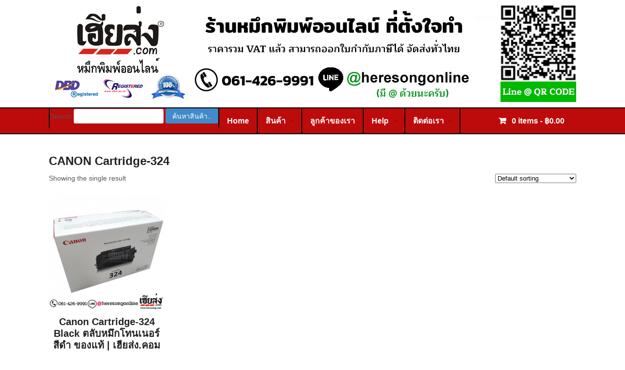

--- FILE ---
content_type: text/html; charset=UTF-8
request_url: https://www.heresong.com/product-tag/canon-cartridge-324/
body_size: 14057
content:
<!DOCTYPE html>
<html lang="en-US" prefix="og: http://ogp.me/ns#">
<head>
<meta charset="UTF-8" />
<title>CANON Cartridge-324 Archives - เฮียส่ง.คอม : ร้านหมึกพิมพ์ออนไลน์ ที่ตั้งใจทำ</title>
<meta http-equiv="Content-Type" content="text/html; charset=UTF-8" />
<link rel="pingback" href="https://www.heresong.com/xmlrpc.php" />

<!-- Always force latest IE rendering engine (even in intranet) & Chrome Frame -->
<meta http-equiv="X-UA-Compatible" content="IE=edge,chrome=1" />

<!--  Mobile viewport scale -->
<meta content="initial-scale=1.0, maximum-scale=1.0, user-scalable=yes" name="viewport"/>

<!-- This site is optimized with the Yoast SEO plugin v5.1 - https://yoast.com/wordpress/plugins/seo/ -->
<link rel="canonical" href="https://www.heresong.com/product-tag/canon-cartridge-324/" />
<meta property="og:locale" content="en_US" />
<meta property="og:type" content="object" />
<meta property="og:title" content="CANON Cartridge-324 Archives - เฮียส่ง.คอม : ร้านหมึกพิมพ์ออนไลน์ ที่ตั้งใจทำ" />
<meta property="og:url" content="https://www.heresong.com/product-tag/canon-cartridge-324/" />
<meta property="og:site_name" content="เฮียส่ง.คอม : ร้านหมึกพิมพ์ออนไลน์ ที่ตั้งใจทำ" />
<meta name="twitter:card" content="summary" />
<meta name="twitter:title" content="CANON Cartridge-324 Archives - เฮียส่ง.คอม : ร้านหมึกพิมพ์ออนไลน์ ที่ตั้งใจทำ" />
<!-- / Yoast SEO plugin. -->

<link rel='dns-prefetch' href='//s.w.org' />
<link rel="alternate" type="application/rss+xml" title="เฮียส่ง.คอม : ร้านหมึกพิมพ์ออนไลน์ ที่ตั้งใจทำ &raquo; Feed" href="https://www.heresong.com/feed/" />
<link rel="alternate" type="application/rss+xml" title="เฮียส่ง.คอม : ร้านหมึกพิมพ์ออนไลน์ ที่ตั้งใจทำ &raquo; Comments Feed" href="https://www.heresong.com/comments/feed/" />
<link rel="alternate" type="application/rss+xml" title="เฮียส่ง.คอม : ร้านหมึกพิมพ์ออนไลน์ ที่ตั้งใจทำ &raquo; CANON Cartridge-324 Product Tag Feed" href="https://www.heresong.com/product-tag/canon-cartridge-324/feed/" />
		<script type="text/javascript">
			window._wpemojiSettings = {"baseUrl":"https:\/\/s.w.org\/images\/core\/emoji\/2\/72x72\/","ext":".png","svgUrl":"https:\/\/s.w.org\/images\/core\/emoji\/2\/svg\/","svgExt":".svg","source":{"concatemoji":"https:\/\/www.heresong.com\/wp-includes\/js\/wp-emoji-release.min.js?ver=4.6.1"}};
			!function(a,b,c){function d(a){var c,d,e,f,g,h=b.createElement("canvas"),i=h.getContext&&h.getContext("2d"),j=String.fromCharCode;if(!i||!i.fillText)return!1;switch(i.textBaseline="top",i.font="600 32px Arial",a){case"flag":return i.fillText(j(55356,56806,55356,56826),0,0),!(h.toDataURL().length<3e3)&&(i.clearRect(0,0,h.width,h.height),i.fillText(j(55356,57331,65039,8205,55356,57096),0,0),c=h.toDataURL(),i.clearRect(0,0,h.width,h.height),i.fillText(j(55356,57331,55356,57096),0,0),d=h.toDataURL(),c!==d);case"diversity":return i.fillText(j(55356,57221),0,0),e=i.getImageData(16,16,1,1).data,f=e[0]+","+e[1]+","+e[2]+","+e[3],i.fillText(j(55356,57221,55356,57343),0,0),e=i.getImageData(16,16,1,1).data,g=e[0]+","+e[1]+","+e[2]+","+e[3],f!==g;case"simple":return i.fillText(j(55357,56835),0,0),0!==i.getImageData(16,16,1,1).data[0];case"unicode8":return i.fillText(j(55356,57135),0,0),0!==i.getImageData(16,16,1,1).data[0];case"unicode9":return i.fillText(j(55358,56631),0,0),0!==i.getImageData(16,16,1,1).data[0]}return!1}function e(a){var c=b.createElement("script");c.src=a,c.type="text/javascript",b.getElementsByTagName("head")[0].appendChild(c)}var f,g,h,i;for(i=Array("simple","flag","unicode8","diversity","unicode9"),c.supports={everything:!0,everythingExceptFlag:!0},h=0;h<i.length;h++)c.supports[i[h]]=d(i[h]),c.supports.everything=c.supports.everything&&c.supports[i[h]],"flag"!==i[h]&&(c.supports.everythingExceptFlag=c.supports.everythingExceptFlag&&c.supports[i[h]]);c.supports.everythingExceptFlag=c.supports.everythingExceptFlag&&!c.supports.flag,c.DOMReady=!1,c.readyCallback=function(){c.DOMReady=!0},c.supports.everything||(g=function(){c.readyCallback()},b.addEventListener?(b.addEventListener("DOMContentLoaded",g,!1),a.addEventListener("load",g,!1)):(a.attachEvent("onload",g),b.attachEvent("onreadystatechange",function(){"complete"===b.readyState&&c.readyCallback()})),f=c.source||{},f.concatemoji?e(f.concatemoji):f.wpemoji&&f.twemoji&&(e(f.twemoji),e(f.wpemoji)))}(window,document,window._wpemojiSettings);
		</script>
		<style type="text/css">
img.wp-smiley,
img.emoji {
	display: inline !important;
	border: none !important;
	box-shadow: none !important;
	height: 1em !important;
	width: 1em !important;
	margin: 0 .07em !important;
	vertical-align: -0.1em !important;
	background: none !important;
	padding: 0 !important;
}
</style>
<style type="text/css">
@media only screen and (min-width: 768px) {
body.two-col-right-1080 #main-sidebar-container { width: 100%; }
body.two-col-right-1080 #main-sidebar-container #sidebar { width: 18.385%; }
body.two-col-right-1080 #main-sidebar-container #main { width: 78.385%; }
}
</style>
<link rel='stylesheet' id='pt-cv-public-style-css'  href='https://www.heresong.com/wp-content/plugins/content-views-query-and-display-post-page/public/assets/css/cv.css?ver=2.1.3.2' type='text/css' media='all' />
<link rel='stylesheet' id='contact-form-7-css'  href='https://www.heresong.com/wp-content/plugins/contact-form-7/includes/css/styles.css?ver=4.7' type='text/css' media='all' />
<link rel='stylesheet' id='yith_wcas_frontend-css'  href='https://www.heresong.com/wp-content/plugins/yith-woocommerce-ajax-search/assets/css/yith_wcas_ajax_search.css?ver=4.6.1' type='text/css' media='all' />
<link rel='stylesheet' id='theme-stylesheet-css'  href='https://www.heresong.com/wp-content/themes/canvas/style.css?ver=5.2.0' type='text/css' media='all' />
<link rel='stylesheet' id='woo-layout-css'  href='https://www.heresong.com/wp-content/themes/canvas/css/layout.css?ver=4.6.1' type='text/css' media='all' />
<link rel='stylesheet' id='woocommerce-css'  href='https://www.heresong.com/wp-content/themes/canvas/css/woocommerce.css?ver=4.6.1' type='text/css' media='all' />
<!-- This site uses the Google Analytics by MonsterInsights plugin v6.2.0 - Using Analytics tracking - https://www.monsterinsights.com/ -->
<script type="text/javascript" data-cfasync="false">
	/* Function to detect opted out users */
	function __gaTrackerIsOptedOut() {
		return document.cookie.indexOf(disableStr + '=true') > -1;
	}

	/* Disable tracking if the opt-out cookie exists. */
	var disableStr = 'ga-disable-UA-64450866-1';
	if ( __gaTrackerIsOptedOut() ) {
		window[disableStr] = true;
	}

	/* Opt-out function */
	function __gaTrackerOptout() {
	  document.cookie = disableStr + '=true; expires=Thu, 31 Dec 2099 23:59:59 UTC; path=/';
	  window[disableStr] = true;
	}

	(function(i,s,o,g,r,a,m){i['GoogleAnalyticsObject']=r;i[r]=i[r]||function(){
		(i[r].q=i[r].q||[]).push(arguments)},i[r].l=1*new Date();a=s.createElement(o),
		m=s.getElementsByTagName(o)[0];a.async=1;a.src=g;m.parentNode.insertBefore(a,m)
	})(window,document,'script','//www.google-analytics.com/analytics.js','__gaTracker');

	__gaTracker('create', 'UA-64450866-1', 'auto');
	__gaTracker('set', 'forceSSL', true);
	__gaTracker('require', 'displayfeatures');
	__gaTracker('require', 'linkid', 'linkid.js');
	__gaTracker('send','pageview');
</script>
<!-- / Google Analytics by MonsterInsights -->
<!--[if lt IE 9]>
<link href="https://www.heresong.com/wp-content/themes/canvas/css/non-responsive.css" rel="stylesheet" type="text/css" />
<style type="text/css">.col-full, #wrapper { width: 1080px; max-width: 1080px; } #inner-wrapper { padding: 0; } body.full-width #header, #nav-container, body.full-width #content, body.full-width #footer-widgets, body.full-width #footer { padding-left: 0; padding-right: 0; } body.fixed-mobile #top, body.fixed-mobile #header-container, body.fixed-mobile #footer-container, body.fixed-mobile #nav-container, body.fixed-mobile #footer-widgets-container { min-width: 1080px; padding: 0 1em; } body.full-width #content { width: auto; padding: 0 1em;}</style>
<![endif]-->
<script type='text/javascript'>
/* <![CDATA[ */
var monsterinsights_frontend = {"js_events_tracking":"true","is_debug_mode":"false","download_extensions":"doc,exe,js,pdf,ppt,tgz,zip,xls","inbound_paths":"","home_url":"https:\/\/www.heresong.com","track_download_as":"event","internal_label":"int","hash_tracking":"false"};
/* ]]> */
</script>
<script type='text/javascript' src='https://www.heresong.com/wp-content/plugins/google-analytics-for-wordpress/assets/js/frontend.min.js?ver=6.2.0'></script>
<script type='text/javascript' src='https://www.heresong.com/wp-includes/js/jquery/jquery.js?ver=1.12.4'></script>
<script type='text/javascript' src='https://www.heresong.com/wp-includes/js/jquery/jquery-migrate.min.js?ver=1.4.1'></script>
<script type='text/javascript'>
/* <![CDATA[ */
var wc_add_to_cart_params = {"ajax_url":"\/wp-admin\/admin-ajax.php","wc_ajax_url":"\/product-tag\/canon-cartridge-324\/?wc-ajax=%%endpoint%%","i18n_view_cart":"View Cart","cart_url":"https:\/\/www.heresong.com\/cart\/","is_cart":"","cart_redirect_after_add":"no"};
/* ]]> */
</script>
<script type='text/javascript' src='//www.heresong.com/wp-content/plugins/woocommerce/assets/js/frontend/add-to-cart.min.js?ver=2.6.4'></script>
<script type='text/javascript' src='https://www.heresong.com/wp-content/plugins/js_composer/assets/js/vendors/woocommerce-add-to-cart.js?ver=4.12'></script>
<script type='text/javascript' src='https://www.heresong.com/wp-content/themes/canvas/includes/js/third-party.js?ver=4.6.1'></script>
<script type='text/javascript' src='https://www.heresong.com/wp-content/themes/canvas/includes/js/modernizr.js?ver=2.6.2'></script>
<script type='text/javascript' src='https://www.heresong.com/wp-content/themes/canvas/includes/js/general.js?ver=4.6.1'></script>

<!-- Adjust the website width -->
<style type="text/css">
	.col-full, #wrapper { max-width: 1080px !important; }
</style>

<link rel='https://api.w.org/' href='https://www.heresong.com/wp-json/' />
<link rel="EditURI" type="application/rsd+xml" title="RSD" href="https://www.heresong.com/xmlrpc.php?rsd" />
<link rel="wlwmanifest" type="application/wlwmanifest+xml" href="https://www.heresong.com/wp-includes/wlwmanifest.xml" /> 
<meta name="generator" content="WordPress 4.6.1" />
<meta name="generator" content="WooCommerce 2.6.4" />

<!-- Call Now Button 0.3.3 by Jerry Rietveld (callnowbutton.com) -->
<style>#callnowbutton {display:none;} @media screen and (max-width:650px){#callnowbutton {display:block; position:fixed; text-decoration:none; z-index:2147483647;width:100%;left:0;bottom:0;height:60px;border-top:1px solid #528eff; border-bottom:1px solid #002fbb;text-shadow: 0 1px #002fbb; text-align:center;color:#fff; font-weight:600; font-size:120%;  overflow: hidden;padding-right:27px;background:#2561ed;display: flex; justify-content: center; align-items: center;}body {padding-bottom:60px;}}</style>
<meta name="google-site-verification" content="vxArtwKIxMuCyI4o-9nO8i9uXqv90DVnAuG17FvgcTA" />
<!-- Theme version -->
<meta name="generator" content="Canvas 5.5.7" />
<meta name="generator" content="WooFramework 5.5.5" />

<!-- Custom CSS Styling -->
<style type="text/css">
#logo .site-title, #logo .site-description { display:none; }
body {background-color:#ffffff;background-repeat:no-repeat;background-position:top left;background-attachment:scroll;border-top:0px solid #000000;}
#header {background-repeat:no-repeat;background-position:left top;margin-top:0px;margin-bottom:0px;padding-top:10px;padding-bottom:10px;border:0px solid ;}
#logo .site-title a {font:bold 40px/1em "Helvetica Neue", Helvetica, sans-serif;color:#222222;}
#logo .site-description {font:300 13px/1em "Helvetica Neue", Helvetica, sans-serif;color:#999999;}
#nav-container{background:#bd0b0b;}#nav-container{border-top:2px solid #000000;border-bottom:2px solid #000000;border-left:none;border-right:none;}#nav-container #navigation ul#main-nav > li:first-child{border-left: 2px solid #000000;}
body, p { font:300 14px/1.5em "Helvetica Neue", Helvetica, sans-serif;color:#555555; }
h1 { font:bold 28px/1.2em "Helvetica Neue", Helvetica, sans-serif;color:#222222; }h2 { font:bold 24px/1.2em "Helvetica Neue", Helvetica, sans-serif;color:#222222; }h3 { font:bold 20px/1.2em "Helvetica Neue", Helvetica, sans-serif;color:#222222; }h4 { font:bold 16px/1.2em "Helvetica Neue", Helvetica, sans-serif;color:#222222; }h5 { font:bold 14px/1.2em "Helvetica Neue", Helvetica, sans-serif;color:#222222; }h6 { font:bold 12px/1.2em "Helvetica Neue", Helvetica, sans-serif;color:#222222; }
.page-title, .post .title, .page .title {font:bold 24px/1.1em "Helvetica Neue", Helvetica, sans-serif;color:#222222;}
.post .title a:link, .post .title a:visited, .page .title a:link, .page .title a:visited {color:#222222}
.post-meta { font:300 12px/1.5em "Helvetica Neue", Helvetica, sans-serif;color:#999999; }
.entry, .entry p{ font:300 16px/1.5em "Helvetica Neue", Helvetica, sans-serif;color:#030303; }
.post-more {font:300 13px/1.5em "Helvetica Neue", Helvetica, sans-serif;color:;border-top:0px solid #e6e6e6;border-bottom:0px solid #e6e6e6;}
#post-author, #connect {border-top:1px solid #e6e6e6;border-bottom:1px solid #e6e6e6;border-left:1px solid #e6e6e6;border-right:1px solid #e6e6e6;border-radius:5px;-moz-border-radius:5px;-webkit-border-radius:5px;background-color:#fafafa}
.nav-entries a, .woo-pagination { font:300 13px/1em "Helvetica Neue", Helvetica, sans-serif;color:#888; }
.woo-pagination a, .woo-pagination a:hover {color:#888!important}
.widget h3 {font:bold 14px/1.2em "Helvetica Neue", Helvetica, sans-serif;color:#030303;border-bottom:2px solid #050505;}
.widget_recent_comments li, #twitter li { border-color: #050505;}
.widget p, .widget .textwidget { font:300 14px/1.5em "Helvetica Neue", Helvetica, sans-serif;color:#000000; }
.widget {font:300 14px/1.5em "Helvetica Neue", Helvetica, sans-serif;color:#000000;background-color:#fcfcfc;border:1px solid #050505;border-radius:0px;-moz-border-radius:0px;-webkit-border-radius:0px;}
#tabs {border:1px solid #050505;}
#tabs .inside li a, .widget_woodojo_tabs .tabbable .tab-pane li a { font:bold 12px/1.5em "Helvetica Neue", Helvetica, sans-serif;color:#555555; }
#tabs .inside li span.meta, .widget_woodojo_tabs .tabbable .tab-pane li span.meta { font:300 11px/1.5em "Helvetica Neue", Helvetica, sans-serif;color:#999999; }
#tabs ul.wooTabs li a, .widget_woodojo_tabs .tabbable .nav-tabs li a { font:300 11px/2em "Helvetica Neue", Helvetica, sans-serif;color:#999999; }
@media only screen and (min-width:768px) {
ul.nav li a, #navigation ul.rss a, #navigation .cart-contents, #navigation ul.rss, #navigation ul.cart .cart_list a{ font:bold 16px/1.2em "Helvetica Neue", Helvetica, sans-serif;color:#fffcff; } #navigation ul.rss li a:before { color:#fffcff;}
#navigation ul.nav > li a:hover, #navigation ul.nav > li:hover a, #navigation ul.nav li ul li a, #navigation ul.cart > li:hover > a, #navigation ul.cart > li > ul > div, #navigation ul.cart > li > ul > div p, #navigation ul.cart > li > ul span, #navigation ul.cart .cart_list a, #navigation ul.nav li.current_page_item a, #navigation ul.nav li.current_page_parent a, #navigation ul.nav li.current-menu-ancestor a, #navigation ul.nav li.current-cat a, #navigation ul.nav li.current-menu-item a { color:#f2fa00!important; }
#navigation ul.nav > li a:hover, #navigation ul.nav > li:hover, #navigation ul.nav li ul, #navigation ul.cart > li:hover, #navigation ul.cart > li > ul > div, #navigation ul.nav li.current_page_item a, #navigation ul.nav li.current_page_parent a, #navigation ul.nav li.current-menu-ancestor a, #navigation ul.nav li.current-cat a, #navigation ul.nav li.current-menu-item a{background-color:#030303!important}
#navigation ul.nav li ul, #navigation ul.cart > li > ul > div  { border: 2px solid #050505; }
#navigation ul.nav > li  { border-right: 2px solid #000000; }#navigation ul li:first-child, #navigation ul li:first-child a { border-radius:2px 0 0 2px; -moz-border-radius:2px 0 0 2px; -webkit-border-radius:2px 0 0 2px; }
#navigation {background:#bd0b0b;border-top:2px solid #000000;border-bottom:2px solid #000000;border-left:2px solid #050505;border-right:2px solid #050505;border-radius:2px; -moz-border-radius:2px; -webkit-border-radius:2px;}
#top ul.nav li a { font:300 12px/1.6em "Helvetica Neue", Helvetica, sans-serif;color:#ddd; }
}
#footer, #footer p { font:bold 13px/1.4em "Helvetica Neue", Helvetica, sans-serif;color:#fcf7fc; }
#footer {background-color:#0a090a;border-top:1px solid #dbdbdb;border-bottom:0px solid ;border-left:0px solid ;border-right:0px solid ;border-radius:0px; -moz-border-radius:0px; -webkit-border-radius:0px;}
.magazine #loopedSlider .content h2.title a { font:bold 24px/1em Arial, sans-serif;color:#ffffff; }
.magazine #loopedSlider .content .excerpt p { font:300 13px/1.5em Arial, sans-serif;color:#cccccc; }
.magazine .block .post .title, .magazine .block .post .title a { font:bold 18px/1.2em "Helvetica Neue", Helvetica, sans-serif;color:#222222; }
#loopedSlider.business-slider .content h2 { font:bold 24px/1em Arial, sans-serif;color:#ffffff; }
#loopedSlider.business-slider .content h2.title a { font:bold 24px/1em Arial, sans-serif;color:#ffffff; }
#wrapper #loopedSlider.business-slider .content p { font:300 13px/1.5em Arial, sans-serif;color:#cccccc; }
.archive_header { font:bold 18px/1em Arial, sans-serif;color:#222222; }
.archive_header {border-bottom:1px solid #e6e6e6;}
</style>

<!-- Custom Favicon -->
<link rel="shortcut icon" href="http://www.heresong.com/wp-content/uploads/2022/10/favicon_heresong_16.png"/>

<!-- Woo Shortcodes CSS -->
<link href="https://www.heresong.com/wp-content/themes/canvas/functions/css/shortcodes.css" rel="stylesheet" type="text/css" />

<!-- Custom Stylesheet -->
<link href="https://www.heresong.com/wp-content/themes/canvas/custom.css" rel="stylesheet" type="text/css" />
<!--[if lt IE 9]><script src="https://html5shiv.googlecode.com/svn/trunk/html5.js"></script><![endif]--><meta name="generator" content="Powered by Visual Composer - drag and drop page builder for WordPress."/>
<!--[if lte IE 9]><link rel="stylesheet" type="text/css" href="https://www.heresong.com/wp-content/plugins/js_composer/assets/css/vc_lte_ie9.min.css" media="screen"><![endif]--><!--[if IE  8]><link rel="stylesheet" type="text/css" href="https://www.heresong.com/wp-content/plugins/js_composer/assets/css/vc-ie8.min.css" media="screen"><![endif]--><link rel="icon" href="https://www.heresong.com/wp-content/uploads/2022/10/favicon_heresong-1.png" sizes="32x32" />
<link rel="icon" href="https://www.heresong.com/wp-content/uploads/2022/10/favicon_heresong-1.png" sizes="192x192" />
<link rel="apple-touch-icon-precomposed" href="https://www.heresong.com/wp-content/uploads/2022/10/favicon_heresong-1.png" />
<meta name="msapplication-TileImage" content="https://www.heresong.com/wp-content/uploads/2022/10/favicon_heresong-1.png" />
<noscript><style type="text/css"> .wpb_animate_when_almost_visible { opacity: 1; }</style></noscript></head>
<body class="archive tax-product_tag term-canon-cartridge-324 term-3758 woocommerce woocommerce-page chrome alt-style-default one-col width-1080 one-col-1080 full-width full-header wpb-js-composer js-comp-ver-4.12 vc_responsive">
<div id="wrapper">

	<div id="inner-wrapper">

	    <!--#header-container-->
    <div id="header-container">
<h3 class="nav-toggle icon"><a href="#navigation">Navigation</a></h3>

	<header id="header" class="col-full">

		<div id="logo">
<a href="https://www.heresong.com/" title="หมึกปริ้นเตอร์คุณภาพ ราคาถูก จัดส่งทั่วไทย"><img src="https://www.heresong.com/wp-content/uploads/2020/03/head_heresong2563V2-2.png" alt="เฮียส่ง.คอม : ร้านหมึกพิมพ์ออนไลน์ ที่ตั้งใจทำ" /></a>
<span class="site-title"><a href="https://www.heresong.com/">เฮียส่ง.คอม : ร้านหมึกพิมพ์ออนไลน์ ที่ตั้งใจทำ</a></span>
<span class="site-description">หมึกปริ้นเตอร์คุณภาพ ราคาถูก จัดส่งทั่วไทย</span>
</div>

	</header>
	    </div><!--/#header-container-->
    <!--#nav-container-->
    <div id="nav-container">
<nav id="navigation" class="col-full" role="navigation">

	<section class="menus">

		<a href="https://www.heresong.com" class="nav-home"><span>Home</span></a>

	<h3>mainmenu</h3><ul id="main-nav" class="nav fl"><li id="menu-item-619" class="bop-nav-search menu-item menu-item-type-search menu-item-object- menu-item-619">			<form  class="bop-nav-search menu-item menu-item-type-search menu-item-object- menu-item-619" role="search" method="get" action="https://www.heresong.com/">
								<div>
					<label class="screen-reader-text" for="s">Search</label>					<input type="text" value="" name="s" id="s" />
											<input type="submit" id="searchsubmit" value="ค้นหาสินค้า.." />
									</div>
			</form>
		</li>
<li id="menu-item-551" class="menu-item menu-item-type-post_type menu-item-object-page menu-item-551"><a href="https://www.heresong.com/">Home</a></li>
<li id="menu-item-26494" class="menu-item menu-item-type-custom menu-item-object-custom menu-item-has-children menu-item-26494"><a href="https://www.heresong.com/inktoner_allbrand/">สินค้า</a>
<ul class="sub-menu">
	<li id="menu-item-26338" class="menu-item menu-item-type-custom menu-item-object-custom menu-item-has-children menu-item-26338"><a href="https://www.heresong.com/brother-ink-toner/">ยี่ห้อ Brother</a>
	<ul class="sub-menu">
		<li id="menu-item-26340" class="menu-item menu-item-type-custom menu-item-object-custom menu-item-26340"><a href="https://www.heresong.com/brother-ink-refill/">หมึกเติม Brother</a></li>
		<li id="menu-item-26339" class="menu-item menu-item-type-custom menu-item-object-custom menu-item-26339"><a href="https://www.heresong.com/brother-ink-cartridge/">หมึกอิงค์เจ็ท Brother</a></li>
		<li id="menu-item-26341" class="menu-item menu-item-type-custom menu-item-object-custom menu-item-26341"><a href="https://www.heresong.com/brother-toner-cartridge/">ตลับหมึกโทนเนอร์ Brother</a></li>
		<li id="menu-item-26345" class="menu-item menu-item-type-custom menu-item-object-custom menu-item-26345"><a href="https://www.heresong.com/brother-fax-cartridge/">หมึกแฟกซ์ Brother</a></li>
		<li id="menu-item-26342" class="menu-item menu-item-type-custom menu-item-object-custom menu-item-26342"><a href="https://www.heresong.com/brother-drum-unit/">ชุดดรัม Brother</a></li>
		<li id="menu-item-26343" class="menu-item menu-item-type-custom menu-item-object-custom menu-item-26343"><a href="https://www.heresong.com/brother-waste-toner-box/">กล่องใส่ผงหมึกที่ใช้แล้ว Brother</a></li>
		<li id="menu-item-26344" class="menu-item menu-item-type-custom menu-item-object-custom menu-item-26344"><a href="https://www.heresong.com/brother-belt-unit/">ชุดสายพานลำเลียง Brother</a></li>
	</ul>
</li>
	<li id="menu-item-26346" class="menu-item menu-item-type-custom menu-item-object-custom menu-item-has-children menu-item-26346"><a href="https://www.heresong.com/canon-ink-toner/">ยี่ห้อ Canon</a>
	<ul class="sub-menu">
		<li id="menu-item-26347" class="menu-item menu-item-type-custom menu-item-object-custom menu-item-26347"><a href="https://www.heresong.com/canon-ink-refill/">หมึกเติมอิงค์เจ็ท Canon</a></li>
		<li id="menu-item-26348" class="menu-item menu-item-type-custom menu-item-object-custom menu-item-26348"><a href="https://www.heresong.com/canon-ink-cartridge/">หมึกอิงค์เจ็ท Canon</a></li>
		<li id="menu-item-26350" class="menu-item menu-item-type-custom menu-item-object-custom menu-item-26350"><a href="https://www.heresong.com/canon-toner-cartridge/">ตลับหมึกโทนเนอร์ Canon</a></li>
		<li id="menu-item-26351" class="menu-item menu-item-type-custom menu-item-object-custom menu-item-26351"><a href="https://www.heresong.com/canon-drum-cartridge/">ชุดดรัม Canon ของแท้</a></li>
		<li id="menu-item-26352" class="menu-item menu-item-type-custom menu-item-object-custom menu-item-26352"><a href="https://www.heresong.com/canon-printhead/">ชุดหัวพิมพ์ Canon</a></li>
		<li id="menu-item-26353" class="menu-item menu-item-type-custom menu-item-object-custom menu-item-26353"><a href="https://www.heresong.com/canon-maintenance-cartridge/">ชุดตลับซับหมึก Canon</a></li>
	</ul>
</li>
	<li id="menu-item-26390" class="menu-item menu-item-type-custom menu-item-object-custom menu-item-has-children menu-item-26390"><a href="https://www.heresong.com/epson-ink-toner/">ยี่ห้อ Epson</a>
	<ul class="sub-menu">
		<li id="menu-item-26391" class="menu-item menu-item-type-custom menu-item-object-custom menu-item-26391"><a href="https://www.heresong.com/epson-ink-refill/">หมึกเติมอิงค์เจ็ท Epson</a></li>
		<li id="menu-item-26392" class="menu-item menu-item-type-custom menu-item-object-custom menu-item-26392"><a href="https://www.heresong.com/epson-ink-cartridge/">ตลับหมึกอิงค์เจ็ท Epson</a></li>
		<li id="menu-item-26393" class="menu-item menu-item-type-custom menu-item-object-custom menu-item-26393"><a href="https://www.heresong.com/epson-ribbon-cartridge/">ตลับผ้าหมึก Epson</a></li>
		<li id="menu-item-26394" class="menu-item menu-item-type-custom menu-item-object-custom menu-item-26394"><a href="https://www.heresong.com/epson-slip-ribbon/">ผ้าหมึกเครื่องพิมพ์สลิป Epson</a></li>
		<li id="menu-item-26395" class="menu-item menu-item-type-custom menu-item-object-custom menu-item-26395"><a href="https://www.heresong.com/epson-maintenance-box/">กล่องซับหมึก Epson</a></li>
	</ul>
</li>
	<li id="menu-item-26364" class="menu-item menu-item-type-custom menu-item-object-custom menu-item-has-children menu-item-26364"><a href="https://www.heresong.com/fujifilm-ink-toner/">ยี่ห้อ FujiFilm/FujiXerox</a>
	<ul class="sub-menu">
		<li id="menu-item-26366" class="menu-item menu-item-type-custom menu-item-object-custom menu-item-26366"><a href="https://www.heresong.com/fujifilm-toner-cartridge/">ตลับหมึกโทนเนอร์ FujiFilm</a></li>
		<li id="menu-item-26367" class="menu-item menu-item-type-custom menu-item-object-custom menu-item-26367"><a href="https://www.heresong.com/fujifilm-drum-cartridge/">ชุดดรัม FujiFilm</a></li>
		<li id="menu-item-26368" class="menu-item menu-item-type-custom menu-item-object-custom menu-item-26368"><a href="https://www.heresong.com/fujifilm-waste-toner-cartridge/">ตลับทิ้งหมึก FujiFilm</a></li>
		<li id="menu-item-26369" class="menu-item menu-item-type-custom menu-item-object-custom menu-item-26369"><a href="https://www.heresong.com/fujifilm-belt-unit/">ชุดสายพานลำเลียง FujiFilm</a></li>
		<li id="menu-item-26370" class="menu-item menu-item-type-custom menu-item-object-custom menu-item-26370"><a href="https://www.heresong.com/fujifilm-fuser-unit/">ชุดทำความร้อน FujiFilm</a></li>
		<li id="menu-item-26371" class="menu-item menu-item-type-custom menu-item-object-custom menu-item-26371"><a href="https://www.heresong.com/fujifilm-maintenance-kit/">ชุด Maintenance Kit FujiFilm</a></li>
	</ul>
</li>
	<li id="menu-item-26354" class="menu-item menu-item-type-custom menu-item-object-custom menu-item-has-children menu-item-26354"><a href="https://www.heresong.com/hp-ink-toner/">ยี่ห้อ HP</a>
	<ul class="sub-menu">
		<li id="menu-item-26355" class="menu-item menu-item-type-custom menu-item-object-custom menu-item-26355"><a href="https://www.heresong.com/hp-ink-refill/">หมึกเติม HP</a></li>
		<li id="menu-item-26356" class="menu-item menu-item-type-custom menu-item-object-custom menu-item-26356"><a href="https://www.heresong.com/hp-ink-cartridge/">หมึกอิงค์เจ็ท HP</a></li>
		<li id="menu-item-26357" class="menu-item menu-item-type-custom menu-item-object-custom menu-item-26357"><a href="https://www.heresong.com/hp-designjet-ink/">ตลับหมึกดีไซน์เจ็ท HP</a></li>
		<li id="menu-item-26360" class="menu-item menu-item-type-custom menu-item-object-custom menu-item-26360"><a href="https://www.heresong.com/hp-toner-cartridge/">ตลับหมึกโทนเนอร์ HP</a></li>
		<li id="menu-item-26361" class="menu-item menu-item-type-custom menu-item-object-custom menu-item-26361"><a href="https://www.heresong.com/hp-imaging-drum/">ชุดดรัม HP</a></li>
		<li id="menu-item-26362" class="menu-item menu-item-type-custom menu-item-object-custom menu-item-26362"><a href="https://www.heresong.com/hp-printhead/">ชุดหัวพิมพ์ HP</a></li>
	</ul>
</li>
	<li id="menu-item-26372" class="menu-item menu-item-type-custom menu-item-object-custom menu-item-has-children menu-item-26372"><a href="https://www.heresong.com/oki-ink-toner/">ยี่ห้อ OKI</a>
	<ul class="sub-menu">
		<li id="menu-item-26374" class="menu-item menu-item-type-custom menu-item-object-custom menu-item-26374"><a href="https://www.heresong.com/oki-toner-cartridge/">ตลับหมึกโทนเนอร์ OKI</a></li>
		<li id="menu-item-26375" class="menu-item menu-item-type-custom menu-item-object-custom menu-item-26375"><a href="https://www.heresong.com/oki-ribbon-cartridge/">ตลับผ้าหมึกของแท้ OKI</a></li>
		<li id="menu-item-26376" class="menu-item menu-item-type-custom menu-item-object-custom menu-item-26376"><a href="https://www.heresong.com/oki-image-drum/">ชุดดรัม OKI</a></li>
		<li id="menu-item-26377" class="menu-item menu-item-type-custom menu-item-object-custom menu-item-26377"><a href="https://www.heresong.com/oki-transfer-belt/">ชุดสายพานลำเลียง OKI</a></li>
		<li id="menu-item-26378" class="menu-item menu-item-type-custom menu-item-object-custom menu-item-26378"><a href="https://www.heresong.com/oki-fuser-unit/">ชุดทำความร้อน OKI</a></li>
	</ul>
</li>
	<li id="menu-item-26382" class="menu-item menu-item-type-custom menu-item-object-custom menu-item-has-children menu-item-26382"><a href="https://www.heresong.com/samsung-ink-toner/">ยี่ห้อ Samsung</a>
	<ul class="sub-menu">
		<li id="menu-item-26384" class="menu-item menu-item-type-custom menu-item-object-custom menu-item-26384"><a href="https://www.heresong.com/samsung-toner-cartridge/">ตลับหมึกโทนเนอร์ Samsung</a></li>
		<li id="menu-item-26385" class="menu-item menu-item-type-custom menu-item-object-custom menu-item-26385"><a href="https://www.heresong.com/samsung-imaging-unit/">ชุดดรัม Samsung</a></li>
		<li id="menu-item-26386" class="menu-item menu-item-type-custom menu-item-object-custom menu-item-26386"><a href="https://www.heresong.com/samsung-waste-toner-container/">ตลับซับหมึก Samsung</a></li>
	</ul>
</li>
	<li id="menu-item-26437" class="menu-item menu-item-type-custom menu-item-object-custom menu-item-has-children menu-item-26437"><a href="https://www.heresong.com/ricoh-ink-toner/">ยี่ห้อ Ricoh</a>
	<ul class="sub-menu">
		<li id="menu-item-26438" class="menu-item menu-item-type-custom menu-item-object-custom menu-item-26438"><a href="https://www.heresong.com/ricoh-toner-cartridge/">ตลับหมึกโทนเนอร์ Ricoh</a></li>
		<li id="menu-item-26439" class="menu-item menu-item-type-custom menu-item-object-custom menu-item-26439"><a href="https://www.heresong.com/ricoh-drum-unit/">ชุดดรัม Ricoh</a></li>
		<li id="menu-item-26440" class="menu-item menu-item-type-custom menu-item-object-custom menu-item-26440"><a href="https://www.heresong.com/ricoh-waste-toner-botle/">ตลับทิ้งหมึก Ricoh</a></li>
	</ul>
</li>
	<li id="menu-item-26387" class="menu-item menu-item-type-custom menu-item-object-custom menu-item-has-children menu-item-26387"><a href="https://www.heresong.com/pantum-ink-toner/">ยี่ห้อ Pantum</a>
	<ul class="sub-menu">
		<li id="menu-item-26388" class="menu-item menu-item-type-custom menu-item-object-custom menu-item-26388"><a href="https://www.heresong.com/pantum-toner-cartridge/">ตลับหมึกโทนเนอร์ Pantum</a></li>
		<li id="menu-item-26389" class="menu-item menu-item-type-custom menu-item-object-custom menu-item-26389"><a href="https://www.heresong.com/pantum-drum-unit/">ชุดดรัม Pantum</a></li>
	</ul>
</li>
</ul>
</li>
<li id="menu-item-7239" class="menu-item menu-item-type-post_type menu-item-object-page menu-item-7239"><a href="https://www.heresong.com/%e0%b8%a5%e0%b8%b9%e0%b8%81%e0%b8%84%e0%b9%89%e0%b8%b2%e0%b8%82%e0%b8%ad%e0%b8%87%e0%b9%80%e0%b8%a3%e0%b8%b2/">ลูกค้าของเรา</a></li>
<li id="menu-item-5422" class="menu-item menu-item-type-custom menu-item-object-custom menu-item-has-children menu-item-5422"><a href="#">Help</a>
<ul class="sub-menu">
	<li id="menu-item-6488" class="menu-item menu-item-type-post_type menu-item-object-page menu-item-6488"><a href="https://www.heresong.com/ordering/">การสั่งซื้อสินค้า</a></li>
	<li id="menu-item-6487" class="menu-item menu-item-type-post_type menu-item-object-page menu-item-6487"><a href="https://www.heresong.com/%e0%b8%81%e0%b8%b2%e0%b8%a3%e0%b8%8a%e0%b8%b3%e0%b8%a3%e0%b8%b0%e0%b9%80%e0%b8%87%e0%b8%b4%e0%b8%99/">การชำระเงิน</a></li>
	<li id="menu-item-13736" class="menu-item menu-item-type-post_type menu-item-object-page menu-item-13736"><a href="https://www.heresong.com/ourdelivery/">การจัดส่งสินค้า</a></li>
	<li id="menu-item-10729" class="menu-item menu-item-type-post_type menu-item-object-page menu-item-10729"><a href="https://www.heresong.com/return/">เงื่อนไขข้อตกลงในการรับคืนสินค้า</a></li>
	<li id="menu-item-10728" class="menu-item menu-item-type-post_type menu-item-object-page menu-item-10728"><a href="https://www.heresong.com/claim/">เงื่อนไขการเคลมสินค้า</a></li>
	<li id="menu-item-15057" class="menu-item menu-item-type-post_type menu-item-object-page menu-item-15057"><a href="https://www.heresong.com/page-yield/">ปริมาณการพิมพ์ ที่ 5 % ของ A4 คืออะไร</a></li>
	<li id="menu-item-5404" class="menu-item menu-item-type-post_type menu-item-object-page menu-item-5404"><a href="https://www.heresong.com/business-registration/">ทะเบียนการค้า</a></li>
	<li id="menu-item-5420" class="menu-item menu-item-type-custom menu-item-object-custom menu-item-5420"><a href="https://www.trustmarkthai.com/callbackData/popup.php?data=4c92d0a529-22-4-774afebed6fa8913878cc2d868957e6c2e">เครื่องหมายรับรอง DBD Registered</a></li>
	<li id="menu-item-12862" class="menu-item menu-item-type-post_type menu-item-object-page menu-item-12862"><a href="https://www.heresong.com/tax-invoice/">ตัวอย่างใบกำกับภาษี เฮียส่ง.คอม</a></li>
	<li id="menu-item-5431" class="menu-item menu-item-type-custom menu-item-object-custom menu-item-5431"><a href="http://th.kerryexpress.com/th/track/">ตรวจสอบสถานะสินค้า Kerry Express</a></li>
	<li id="menu-item-5432" class="menu-item menu-item-type-custom menu-item-object-custom menu-item-5432"><a href="http://track.thailandpost.co.th/tracking/default.aspx">ตรวจสอบสถานะสินค้า ไปรษณีย์ไทย</a></li>
	<li id="menu-item-5610" class="menu-item menu-item-type-custom menu-item-object-custom menu-item-has-children menu-item-5610"><a href="#">บทความ</a>
	<ul class="sub-menu">
		<li id="menu-item-26872" class="menu-item menu-item-type-post_type menu-item-object-page menu-item-26872"><a href="https://www.heresong.com/printtestpage/">สำหรับทดสอบการพิมพ์</a></li>
		<li id="menu-item-5611" class="menu-item menu-item-type-post_type menu-item-object-page menu-item-5611"><a href="https://www.heresong.com/%e0%b8%9b%e0%b8%b1%e0%b8%8d%e0%b8%ab%e0%b8%b2%e0%b9%80%e0%b8%84%e0%b8%a3%e0%b8%b7%e0%b9%88%e0%b8%ad%e0%b8%87%e0%b8%9b%e0%b8%a3%e0%b8%b4%e0%b9%89%e0%b8%99%e0%b9%80%e0%b8%95%e0%b8%ad%e0%b8%a3%e0%b9%8c/">สารพัน ปัญหาเครื่องปริ้นเตอร์ และวิธีการแก้ไข</a></li>
		<li id="menu-item-5626" class="menu-item menu-item-type-post_type menu-item-object-page menu-item-5626"><a href="https://www.heresong.com/%e0%b8%97%e0%b8%b4%e0%b8%9b%e0%b8%9e%e0%b8%b4%e0%b8%a1%e0%b8%9e%e0%b9%8c%e0%b8%87%e0%b8%b2%e0%b8%99%e0%b8%88%e0%b8%b2%e0%b8%81%e0%b8%a2%e0%b8%b9%e0%b8%97%e0%b8%b4%e0%b8%a5%e0%b8%b4%e0%b8%95%e0%b8%b5/">ทิปพิมพ์งานจากยูทิลิตี้เล็กๆ แต่เก่งเกินตัว</a></li>
		<li id="menu-item-5614" class="menu-item menu-item-type-post_type menu-item-object-page menu-item-5614"><a href="https://www.heresong.com/%e0%b8%a7%e0%b8%b4%e0%b8%98%e0%b8%b5%e0%b8%9e%e0%b8%b4%e0%b8%a1%e0%b8%9e%e0%b9%8c%e0%b8%a0%e0%b8%b2%e0%b8%9e%e0%b9%83%e0%b8%ab%e0%b9%89%e0%b8%aa%e0%b8%a7%e0%b8%a2/">10 วิธีพื้นฐาน…สำหรับการพิมพ์ภาพที่สมบูรณ์</a></li>
		<li id="menu-item-5617" class="menu-item menu-item-type-post_type menu-item-object-page menu-item-5617"><a href="https://www.heresong.com/%e0%b8%a3%e0%b8%a7%e0%b8%a1%e0%b8%97%e0%b8%b4%e0%b8%9b%e0%b9%80%e0%b8%97%e0%b8%84%e0%b8%99%e0%b8%b4%e0%b8%84%e0%b8%aa%e0%b8%b3%e0%b8%ab%e0%b8%a3%e0%b8%b1%e0%b8%9a%e0%b9%80%e0%b8%a3%e0%b8%b7%e0%b9%88/">รวมทิปเทคนิคสำหรับเรื่องการพิมพ์</a></li>
		<li id="menu-item-5620" class="menu-item menu-item-type-post_type menu-item-object-page menu-item-5620"><a href="https://www.heresong.com/%e0%b9%80%e0%b8%97%e0%b8%84%e0%b8%99%e0%b8%b4%e0%b8%84-%e0%b8%9e%e0%b8%b4%e0%b8%a1%e0%b8%9e%e0%b9%8c%e0%b8%87%e0%b8%b2%e0%b8%99%e0%b9%83%e0%b8%ab%e0%b9%89%e0%b8%9b%e0%b8%a3%e0%b8%b0%e0%b8%ab%e0%b8%a2/">เทคนิค พิมพ์งานให้ประหยัดสุด ๆ</a></li>
		<li id="menu-item-5629" class="menu-item menu-item-type-post_type menu-item-object-page menu-item-5629"><a href="https://www.heresong.com/7-%e0%b8%a7%e0%b8%b4%e0%b8%98%e0%b8%b5%e0%b9%80%e0%b8%9e%e0%b8%b7%e0%b9%88%e0%b8%ad%e0%b8%81%e0%b8%b2%e0%b8%a3%e0%b8%9b%e0%b8%a3%e0%b8%b0%e0%b8%ab%e0%b8%a2%e0%b8%b1%e0%b8%94%e0%b8%ab%e0%b8%a1%e0%b8%b6/">7 วิธีเพื่อการประหยัดหมึกพิมพ์อย่างมีประสิทธิภาพ</a></li>
		<li id="menu-item-5623" class="menu-item menu-item-type-post_type menu-item-object-page menu-item-5623"><a href="https://www.heresong.com/%e0%b8%94%e0%b8%b9%e0%b9%81%e0%b8%a5%e0%b8%a3%e0%b8%b1%e0%b8%81%e0%b8%a9%e0%b8%b2%e0%b9%80%e0%b8%84%e0%b8%a3%e0%b8%b7%e0%b9%88%e0%b8%ad%e0%b8%87%e0%b8%9e%e0%b8%b4%e0%b8%a1%e0%b8%9e%e0%b9%8c%e0%b8%ad/">ดูแลรักษาเครื่องพิมพ์อิงก์เจ็ท ให้อยู่กันไปนานๆ</a></li>
	</ul>
</li>
</ul>
</li>
<li id="menu-item-103" class="menu-item menu-item-type-post_type menu-item-object-page menu-item-has-children menu-item-103"><a href="https://www.heresong.com/%e0%b8%95%e0%b8%b4%e0%b8%94%e0%b8%95%e0%b9%88%e0%b8%ad%e0%b9%80%e0%b8%a3%e0%b8%b2/">ติดต่อเรา</a>
<ul class="sub-menu">
	<li id="menu-item-6302" class="menu-item menu-item-type-post_type menu-item-object-page menu-item-6302"><a href="https://www.heresong.com/%e0%b9%80%e0%b8%81%e0%b8%b5%e0%b9%88%e0%b8%a2%e0%b8%a7%e0%b8%81%e0%b8%b1%e0%b8%9a%e0%b9%80%e0%b8%ae%e0%b8%b5%e0%b8%a2%e0%b8%aa%e0%b9%88%e0%b8%87-%e0%b8%84%e0%b8%ad%e0%b8%a1/">เกี่ยวกับเฮียส่ง.คอม</a></li>
	<li id="menu-item-6518" class="menu-item menu-item-type-post_type menu-item-object-page menu-item-6518"><a href="https://www.heresong.com/%e0%b8%a5%e0%b8%b9%e0%b8%81%e0%b8%84%e0%b9%89%e0%b8%b2%e0%b8%82%e0%b8%ad%e0%b8%87%e0%b9%80%e0%b8%a3%e0%b8%b2/">ลูกค้าของเรา</a></li>
	<li id="menu-item-5833" class="menu-item menu-item-type-custom menu-item-object-custom menu-item-5833"><a href="http://line.me/ti/p/~@heresongonline">Add Line ฝ่ายขาย</a></li>
	<li id="menu-item-470" class="menu-item menu-item-type-custom menu-item-object-custom menu-item-470"><a href="http://www.facebook.com/heresongonline">Facebook</a></li>
	<li id="menu-item-6533" class="menu-item menu-item-type-taxonomy menu-item-object-category menu-item-6533"><a href="https://www.heresong.com/category/%e0%b8%9a%e0%b8%97%e0%b8%84%e0%b8%a7%e0%b8%b2%e0%b8%a1/">บทความ</a></li>
</ul>
</li>
</ul>    	<ul class="cart fr no-rss-link">
    		<li>
    			<a class="cart-contents" href="https://www.heresong.com/cart/" title="View your shopping cart">
    				0 items - <span class="woocommerce-Price-amount amount"><span class="woocommerce-Price-currencySymbol">&#3647;</span>0.00</span>    			</a>
    			<ul>
    			<div class="widget woocommerce widget_shopping_cart"><div class="widget_shopping_cart_content"></div></div>				</ul>
    		</li>
   		</ul>
    
	</section><!-- /.menus -->

	<a href="#top" class="nav-close"><span>Return to Content</span></a>

</nav>
    </div><!--/#nav-container-->

			<!-- #content Starts -->
			    <div id="content" class="col-full">

	    	<div id="main-sidebar-container">

	            <!-- #main Starts -->
	            	            <section id="main" class="col-left">
	    
		
			<h1 class="page-title">CANON Cartridge-324</h1>

		
		
		
			<p class="woocommerce-result-count">
	Showing the single result</p>
<form class="woocommerce-ordering" method="get">
	<select name="orderby" class="orderby">
					<option value="menu_order"  selected='selected'>Default sorting</option>
					<option value="popularity" >Sort by popularity</option>
					<option value="date" >Sort by newness</option>
					<option value="price" >Sort by price: low to high</option>
					<option value="price-desc" >Sort by price: high to low</option>
			</select>
	</form>

			<ul class="products">

				
				
					<li class="post-1989 product type-product status-publish has-post-thumbnail product_cat-canon product_cat-canontoner product_tag-canon product_tag-canon-cartridge-324 product_tag-canon-toner-cartridge product_tag-toner-cartridge first instock shipping-taxable purchasable product-type-simple">
	<a href="https://www.heresong.com/product/canon-cartridge-324-black/" class="woocommerce-LoopProduct-link"><img width="300" height="300" src="https://www.heresong.com/wp-content/uploads/2017/03/Canon-Cartridge-324-Black_toner-300x300.png" class="attachment-shop_catalog size-shop_catalog wp-post-image" alt="Canon Cartridge-324 Black ตลับหมึกโทนเนอร์ สีดำ ของแท้ | เฮียส่ง.คอม" title="Canon Cartridge-324 Black ตลับหมึกโทนเนอร์ สีดำ ของแท้ | เฮียส่ง.คอม" srcset="https://www.heresong.com/wp-content/uploads/2017/03/Canon-Cartridge-324-Black_toner-300x300.png 300w, https://www.heresong.com/wp-content/uploads/2017/03/Canon-Cartridge-324-Black_toner-150x150.png 150w, https://www.heresong.com/wp-content/uploads/2017/03/Canon-Cartridge-324-Black_toner-180x180.png 180w, https://www.heresong.com/wp-content/uploads/2017/03/Canon-Cartridge-324-Black_toner.png 500w" sizes="(max-width: 300px) 100vw, 300px" /><h3>Canon Cartridge-324 Black ตลับหมึกโทนเนอร์ สีดำ ของแท้ | เฮียส่ง.คอม</h3>
	<span class="price"><span class="woocommerce-Price-amount amount"><span class="woocommerce-Price-currencySymbol">&#3647;</span>5,950.00</span></span>
</a><a rel="nofollow" href="/product-tag/canon-cartridge-324/?add-to-cart=1989" data-quantity="1" data-product_id="1989" data-product_sku="" class="button product_type_simple add_to_cart_button ajax_add_to_cart">Add to cart</a></li>

				
			</ul>

			
		
					</section><!-- /#main -->
	            
			</div><!-- /#main-sidebar-container -->

			
	    </div><!-- /#content -->
			    
	
<section id="footer-widgets" class="col-full col-4">
				<div class="block footer-widget-1">
    	<div id="text-10" class="widget widget_text"><h3>ยี่ห้อ HP</h3>			<div class="textwidget"><ul>
 	<li><span style="color: #3366ff;"><a style="color: #3366ff;" href="https://www.heresong.com/hp-ink-refill/"><strong>หมึกเติมอิงค์เจ็ท HP</strong></a></span></li>
 	<li><span style="color: #3366ff;"><a style="color: #3366ff;" href="https://www.heresong.com/hp-ink-cartridge/"><strong>ตลับหมึกอิงค์เจ็ท HP</strong></a></span></li>
 	<li><span style="color: #3366ff;"><strong><a style="color: #3366ff;" href="https://www.heresong.com/hp-designjet-ink/">หมึกดีไซน์เจ็ท HP</a></strong></span></li>
 	<li><span style="color: #3366ff;"><a style="color: #3366ff;" href="https://www.heresong.com/hp-toner-cartridge/"><strong>ตลับหมึกโทนเนอร์ HP</strong></a></span></li>
 	<li><span style="color: #3366ff;"><a style="color: #3366ff;" href="https://www.heresong.com/hp-imaging-drum/"><strong>ชุดดรัม HP</strong></a></span></li>
 	<li><span style="color: #3366ff;"><strong><a style="color: #3366ff;" href="https://www.heresong.com/hp-printhead/">ชุดหัวพิมพ์ HP</a></strong></span></li>
</ul></div>
		</div><div id="text-17" class="widget widget_text"><h3>ยี่ห้อ Canon</h3>			<div class="textwidget"><ul>
 	<li><strong><span style="color: #3366ff;"><a style="color: #3366ff;" href="https://www.heresong.com/canon-ink-refill/">หมึกเติมอิงค์เจ็ท Canon</a></span></strong></li>
 	<li><strong><span style="color: #3366ff;"><a style="color: #3366ff;" href="https://www.heresong.com/canon-ink-cartridge/">ตลับหมึกอิงค์เจ็ท Canon</a></span></strong></li>
 	<li><strong><span style="color: #3366ff;"><a style="color: #3366ff;" href="https://www.heresong.com/canon-toner-cartridge/">ตลับหมึกโทนเนอร์ Canon</a></span></strong></li>
 	<li><strong><span style="color: #3366ff;"><a style="color: #3366ff;" href="https://www.heresong.com/canon-drum-cartridge/">ชุดดรัม Canon</a></span></strong></li>
 	<li><strong><span style="color: #3366ff;"><a style="color: #3366ff;" href="https://www.heresong.com/canon-printhead/">ชุดหัวพิมพ์ Canon</a></span></strong></li>
 	<li><strong><span style="color: #3366ff;"><a style="color: #3366ff;" href="https://www.heresong.com/canon-maintenance-cartridge/">ตลับซับหมึก Canon</a></span></strong></li>
</ul></div>
		</div><div id="text-32" class="widget widget_text"><h3>ยี่ห้อ Brother</h3>			<div class="textwidget"><ul>
 	<li><a style="color: #3366ff;" href="https://www.heresong.com/brother-ink-refill/"><strong>หมึกเติมอิงค์เจ็ท Brother</strong></a></li>
 	<li><strong><a style="color: #3366ff;" href="https://www.heresong.com/brother-ink-cartridge/">ตลับหมึกอิงค์เจ็ท Brother</a></strong></li>
 	<li><strong><span style="color: #3366ff;"><a style="color: #3366ff;" href="https://www.heresong.com/brother-toner-cartridge/">ตลับหมึกโทนเนอร์ Brother</a></span></strong></li>
 	<li><strong><span style="color: #3366ff;"><a style="color: #3366ff;" href="https://www.heresong.com/brother-drum-unit/">ชุดดรัม Brother</a></span></strong></li>
 	<li><strong><span style="color: #3366ff;"><a style="color: #3366ff;" href="https://www.heresong.com/brother-drum-unit/">ตลับทิ้งหมึกเสีย ฺBrother</a></span></strong></li>
 	<li><strong><span style="color: #3366ff;"><a style="color: #3366ff;" href="https://www.heresong.com/brother-belt-unit/">ชุดสายพานลำเลียง Brother</a></span></strong></li>
 	<li><strong><span style="color: #3366ff;"><a style="color: #3366ff;" href="https://www.heresong.com/brother-fax-cartridge/">หมึกแฟกซ์ Brother</a></span></strong></li>
</ul></div>
		</div>	</div>
        				<div class="block footer-widget-2">
    	<div id="text-19" class="widget widget_text"><h3>ยี่ห้อ FujiFilm / FujiXerox</h3>			<div class="textwidget"><ul>
 	<li><strong><span style="color: #3366ff;"><a style="color: #3366ff;" href="https://www.heresong.com/fujifilm-toner-cartridge/">ตลับหมึกโทนเนอร์ FujiFilm</a></span></strong></li>
 	<li><strong><span style="color: #3366ff;"><a style="color: #3366ff;" href="https://www.heresong.com/fujifilm-drum-cartridge/">ชุดดรัม FujiFilm</a></span></strong></li>
 	<li><strong><span style="color: #3366ff;"><a style="color: #3366ff;" href="https://www.heresong.com/fujifilm-waste-toner-cartridge/">ตลับทิ้งหมึก FujiFilm</a></span></strong></li>
 	<li><strong><span style="color: #3366ff;"><a style="color: #3366ff;" href="https://www.heresong.com/fujifilm-belt-unit/">ชุดสายพานลำเลียง FujiFilm</a></span></strong></li>
 	<li><strong><span style="color: #3366ff;"><a style="color: #3366ff;" href="https://www.heresong.com/fujifilm-fuser-unit/">ชุดทำความร้อน FujiFilm</a></span></strong></li>
 	<li><strong><span style="color: #3366ff;"><a style="color: #3366ff;" href="https://www.heresong.com/fujifilm-maintenance-kit/">ชุดบำรุงรักษา FujiFilm</a></span></strong></li>
</ul></div>
		</div><div id="text-33" class="widget widget_text"><h3>ยี่ห้อ OKI</h3>			<div class="textwidget"><ul>
 	<li><strong><span style="color: #3366ff;"><a style="color: #3366ff;" href="https://www.heresong.com/oki-toner-cartridge/">ตลับหมึกโทนเนอร์ OKI</a></span></strong></li>
 	<li><strong><span style="color: #3366ff;"><a style="color: #3366ff;" href="https://www.heresong.com/oki-ribbon-cartridge/">ตลับผ้าหมึก OKI</a></span></strong></li>
 	<li><strong><span style="color: #3366ff;"><a style="color: #3366ff;" href="https://www.heresong.com/oki-image-drum/">ชุดดรัม OKI</a></span></strong></li>
 	<li><strong><span style="color: #3366ff;"><a style="color: #3366ff;" href="https://www.heresong.com/oki-transfer-belt/">ชุดสายพานลำเลียง OKI</a></span></strong></li>
 	<li><strong><span style="color: #3366ff;"><a style="color: #3366ff;" href="https://www.heresong.com/oki-fuser-unit/">ชุดทำความร้อน OKI</a></span></strong></li>
</ul></div>
		</div><div id="text-18" class="widget widget_text"><h3>ยี่ห้อ Samsung</h3>			<div class="textwidget"><ul>
 	<li><strong><span style="color: #3366ff;"><a style="color: #3366ff;" href="https://www.heresong.com/samsung-toner-cartridge/">ตลับหมึกโทนเนอร์ Samsung</a></span></strong></li>
 	<li><strong><span style="color: #3366ff;"><a style="color: #3366ff;" href="https://www.heresong.com/samsung-imaging-unit/">ชุดดรัม Samsung</a></span></strong></li>
 	<li><strong><span style="color: #3366ff;"><a style="color: #3366ff;" href="https://www.heresong.com/samsung-waste-toner-container/">ตลับทิ้งหมึก Samsung</a></span></strong></li>
</ul></div>
		</div><div id="text-36" class="widget widget_text"><h3>ยี่ห้อ Pantum</h3>			<div class="textwidget"><ul>
 	<li><a style="color: #3366ff;" href="https://www.heresong.com/pantum-toner-cartridge/"><strong>ตลับหมึกโทนเนอร์ Pantum</strong></a></li>
 	<li><strong><a style="color: #3366ff;" href="https://www.heresong.com/pantum-drum-unit/">ชุดดรัม Pantum</a></strong></li>
</ul></div>
		</div>	</div>
        				<div class="block footer-widget-3">
    	<div id="text-34" class="widget widget_text"><h3>ยี่ห้อ Ricoh</h3>			<div class="textwidget"><ul>
 	<li><strong><span style="color: #3366ff;"><a style="color: #3366ff;" href="https://www.heresong.com/ricoh-toner-cartridge/">ตลับหมึกโทนเนอร์ Ricoh</a></span></strong></li>
 	<li><strong><span style="color: #3366ff;"><a style="color: #3366ff;" href="https://www.heresong.com/ricoh-drum-unit/">ชุดดรัม Ricoh</a></span></strong></li>
 	<li><strong><span style="color: #3366ff;"><a style="color: #3366ff;" href="https://www.heresong.com/ricoh-waste-toner-botle/">ตลับทิ้งหมึก Ricoh</a></span></strong></li>
</ul></div>
		</div><div id="text-35" class="widget widget_text"><h3>ยี่ห้อ Epson</h3>			<div class="textwidget"><ul>
 	<li><strong><span style="color: #3366ff;"><a style="color: #3366ff;" href="https://www.heresong.com/epson-ink-refill/">หมึกเติมอิงค์เจ็ท Epson</a></span></strong></li>
 	<li><strong><span style="color: #3366ff;"><a style="color: #3366ff;" href="https://www.heresong.com/epson-ink-cartridge/">ตลับหมึกอิงค์เจ็ท Epson</a></span></strong></li>
 	<li><strong><span style="color: #3366ff;"><a style="color: #3366ff;" href="https://www.heresong.com/epson-ribbon-cartridge/">ตลับผ้าหมึก Epson</a></span></strong></li>
 	<li><strong><span style="color: #3366ff;"><a style="color: #3366ff;" href="https://www.heresong.com/epson-slip-ribbon/">ผ้าหมึกเครื่องพิมพ์สลิป Epson</a></span></strong></li>
 	<li><strong><span style="color: #3366ff;"><a style="color: #3366ff;" href="https://www.heresong.com/epson-maintenance-box/">ตลับซับหมึก Epson</a></span></strong></li>
</ul></div>
		</div><div id="text-20" class="widget widget_text"><h3>แผนกบริการลูกค้า</h3>			<div class="textwidget"><ul>
 	<li><a href="http://www.heresong.com/%E0%B8%81%E0%B8%B2%E0%B8%A3%E0%B8%AA%E0%B8%B1%E0%B9%88%E0%B8%87%E0%B8%8B%E0%B8%B7%E0%B9%89%E0%B8%AD%E0%B8%AA%E0%B8%B4%E0%B8%99%E0%B8%84%E0%B9%89%E0%B8%B2/"><span style="color: #000000;"><strong>การสั่งซื้อสินค้า</strong></span></a></li>
 	<li><a href="http://www.heresong.com/%E0%B8%81%E0%B8%B2%E0%B8%A3%E0%B8%8A%E0%B8%B3%E0%B8%A3%E0%B8%B0%E0%B9%80%E0%B8%87%E0%B8%B4%E0%B8%99/"><span style="color: #000000;"><strong> การชำระเงิน</strong></span></a></li>
 	<li><a href="http://www.heresong.com/%E0%B8%81%E0%B8%B2%E0%B8%A3%E0%B8%88%E0%B8%B1%E0%B8%94%E0%B8%AA%E0%B9%88%E0%B8%87/"><span style="color: #000000;"><strong>การจัดส่ง</strong></span></a></li>
 	<li><a href="http://www.heresong.com/download/%E0%B9%81%E0%B8%9A%E0%B8%9A%E0%B8%9F%E0%B8%AD%E0%B8%A3%E0%B9%8C%E0%B8%A1%E0%B9%83%E0%B8%9A%E0%B8%AA%E0%B8%B1%E0%B9%88%E0%B8%87%E0%B8%8B%E0%B8%B7%E0%B9%89%E0%B8%AD-%E0%B8%82%E0%B8%AD%E0%B8%87-%E0%B9%80/"><span style="color: #000000;"><strong>แบบฟอร์มใบสั่งซื้อสินค้า </strong></span></a></li>
 	<li><a href="http://www.heresong.com/%E0%B8%81%E0%B8%B2%E0%B8%A3%E0%B8%A3%E0%B8%B1%E0%B8%9A%E0%B8%84%E0%B8%B7%E0%B8%99%E0%B8%AA%E0%B8%B4%E0%B8%99%E0%B8%84%E0%B9%89%E0%B8%B2/"><span style="color: #000000;"><strong>เงื่อนไขข้อตกลงในการรับคืนสินค้า</strong></span></a></li>
 	<li><a href="http://www.heresong.com/%E0%B9%80%E0%B8%87%E0%B8%B7%E0%B9%88%E0%B8%AD%E0%B8%99%E0%B9%84%E0%B8%82%E0%B8%81%E0%B8%B2%E0%B8%A3%E0%B9%80%E0%B8%84%E0%B8%A5%E0%B8%A1%E0%B8%AA%E0%B8%B4%E0%B8%99%E0%B8%84%E0%B9%89%E0%B8%B2/"><span style="color: #000000;"><strong>เงื่อนไขการเคลมสินค้า</strong></span></a></li>
 	<li><a href="http://www.heresong.com/%E0%B8%97%E0%B8%B0%E0%B9%80%E0%B8%9A%E0%B8%B5%E0%B8%A2%E0%B8%99%E0%B8%81%E0%B8%B2%E0%B8%A3%E0%B8%84%E0%B9%89%E0%B8%B2/"><span style="color: #000000;"><strong>ทะเบียนการค้า</strong></span></a></li>
 	<li><a href="https://www.trustmarkthai.com/callbackData/popup.php?data=4c92d0a529-22-4-774afebed6fa8913878cc2d868957e6c2e"><span style="color: #000000;"><strong>เครื่องหมาย DBD Registered</strong></span></a></li>
 	<li><span style="color: #000000;"><a style="color: #000000;" href="http://th.kerryexpress.com/th/track/" target="_blank"><strong>ตรวจสอบสถานะ Kerry Express</strong></a></span></li>
 	<li><span style="color: #000000;"><a style="color: #000000;" href="http://track.thailandpost.co.th/tracking/default.aspx" target="_blank"><strong>ตรวจสอบสถานะ ไปรษณีย์ไทย</strong></a></span></li>
</ul></div>
		</div>	</div>
        				<div class="block footer-widget-4">
    	<div id="text-11" class="widget widget_text"><h3>ติดต่อสอบถาม</h3>			<div class="textwidget"><span style="color: #0000ff;"><strong>บริษัท คิดพอดี จำกัด (เฮียส่ง.คอม)</strong></span>

<hr />

<ul>
 	<li><strong><strong><span style="color: #000000;">129/112 หมู่บ้านวรารมย์ เจริญเมือง</span></strong></strong></li>
 	<li><strong><strong><span style="color: #000000;">หมู่ 2 ต.ต้นเปา อ.สันกำแพง</span></strong></strong></li>
 	<li><strong><strong><span style="color: #000000;">จ.เชียงใหม่ 50130</span></strong></strong></li>
 	<li><strong><strong><span style="color: #000000;">Tel. 061-426-9991</span></strong></strong></li>
 	<li><strong>Tel. 081-888-1019</strong></li>
 	<li><strong><strong><span style="color: #000000;">Tel. 081-281-9944 </span></strong></strong></li>
 	<li><strong><strong><span style="color: #000000;">Tel. 081-740-8844</span></strong></strong></li>
 	<li><strong><span style="color: #000000;">ไอดีไลน์ : <a href="http://line.me/ti/p/~@heresongonline" target="_blank">@heresongonline</a>
</span></strong></li>
<li><strong><span style="color: #000000;">อีเมล์ : <a href="heresongthailand@gmail.com" target="_blank">heresongthailand@gmail.com</a>
</span></strong></li>
 	<li><strong>เฟซบุ้ค : <a href="https://www.facebook.com/heresongonline" target="_blank">heresongonline</a></strong></li>
 	<li><strong><span style="color: #000000;">จันทร์ - เสาร์ 08.30 - 18.00 น.</span></strong>

<hr />

</li>
</ul>
<span style="color: #0000ff;"><strong>ช่องทางการชำระเงิน</strong></span>

<img class="alignnone size-full wp-image-5424" src="http://www.heresong.com/wp-content/uploads/2017/05/banktransfer.png" alt="banktransfer" width="150" height="30" /></div>
		</div>	</div>
        		<div class="fix"></div>
</section><!--/#footer-widgets-->
	<footer id="footer" class="col-full">

		
		<div id="copyright" class="col-left">
			<p>&copy; 2026 เฮียส่ง.คอม : ร้านหมึกพิมพ์ออนไลน์ ที่ตั้งใจทำ. All Rights Reserved. </p>		</div>

		<div id="credit" class="col-right">
			<p>จำหน่ายหมึกพิมพ์ออนไลน์ | Brother | Canon | Epson | HP | OKI | Ricoh | Samsung | FujiFilm | Pantum</p>		</div>

	</footer>

	
	</div><!-- /#inner-wrapper -->

</div><!-- /#wrapper -->

<div class="fix"></div><!--/.fix-->

<a href="tel:0614269991" id="callnowbutton" onclick="ga('send', 'event', 'Contact', 'Call Now Button', 'Phone');"><img src="[data-uri]" width="55">โทรเลยครับ เฮียส่งพร้อมรับสาย</a><script>
  (function(i,s,o,g,r,a,m){i['GoogleAnalyticsObject']=r;i[r]=i[r]||function(){
  (i[r].q=i[r].q||[]).push(arguments)},i[r].l=1*new Date();a=s.createElement(o),
  m=s.getElementsByTagName(o)[0];a.async=1;a.src=g;m.parentNode.insertBefore(a,m)
  })(window,document,'script','https://www.google-analytics.com/analytics.js','ga');

  ga('create', 'UA-64450866-1', 'auto');
  ga('send', 'pageview');

</script>
<script type='text/javascript' src='https://www.heresong.com/wp-content/plugins/contact-form-7/includes/js/jquery.form.min.js?ver=3.51.0-2014.06.20'></script>
<script type='text/javascript'>
/* <![CDATA[ */
var _wpcf7 = {"recaptcha":{"messages":{"empty":"Please verify that you are not a robot."}},"cached":"1"};
/* ]]> */
</script>
<script type='text/javascript' src='https://www.heresong.com/wp-content/plugins/contact-form-7/includes/js/scripts.js?ver=4.7'></script>
<script type='text/javascript'>
/* <![CDATA[ */
var PT_CV_PUBLIC = {"_prefix":"pt-cv-","page_to_show":"5","_nonce":"2afbd09d16","is_admin":"","is_mobile":"","ajaxurl":"https:\/\/www.heresong.com\/wp-admin\/admin-ajax.php","lang":"","loading_image_src":"data:image\/gif;base64,R0lGODlhDwAPALMPAMrKygwMDJOTkz09PZWVla+vr3p6euTk5M7OzuXl5TMzMwAAAJmZmWZmZszMzP\/\/\/yH\/[base64]\/wyVlamTi3nSdgwFNdhEJgTJoNyoB9ISYoQmdjiZPcj7EYCAeCF1gEDo4Dz2eIAAAh+QQFCgAPACwCAAAADQANAAAEM\/DJBxiYeLKdX3IJZT1FU0iIg2RNKx3OkZVnZ98ToRD4MyiDnkAh6BkNC0MvsAj0kMpHBAAh+QQFCgAPACwGAAAACQAPAAAEMDC59KpFDll73HkAA2wVY5KgiK5b0RRoI6MuzG6EQqCDMlSGheEhUAgqgUUAFRySIgAh+QQFCgAPACwCAAIADQANAAAEM\/DJKZNLND\/[base64]"};
var PT_CV_PAGINATION = {"first":"\u00ab","prev":"\u2039","next":"\u203a","last":"\u00bb","goto_first":"Go to first page","goto_prev":"Go to previous page","goto_next":"Go to next page","goto_last":"Go to last page","current_page":"Current page is","goto_page":"Go to page"};
/* ]]> */
</script>
<script type='text/javascript' src='https://www.heresong.com/wp-content/plugins/content-views-query-and-display-post-page/public/assets/js/cv.js?ver=2.1.3.2'></script>
<script type='text/javascript' src='//www.heresong.com/wp-content/plugins/woocommerce/assets/js/jquery-blockui/jquery.blockUI.min.js?ver=2.70'></script>
<script type='text/javascript'>
/* <![CDATA[ */
var woocommerce_params = {"ajax_url":"\/wp-admin\/admin-ajax.php","wc_ajax_url":"\/product-tag\/canon-cartridge-324\/?wc-ajax=%%endpoint%%"};
/* ]]> */
</script>
<script type='text/javascript' src='//www.heresong.com/wp-content/plugins/woocommerce/assets/js/frontend/woocommerce.min.js?ver=2.6.4'></script>
<script type='text/javascript' src='//www.heresong.com/wp-content/plugins/woocommerce/assets/js/jquery-cookie/jquery.cookie.min.js?ver=1.4.1'></script>
<script type='text/javascript'>
/* <![CDATA[ */
var wc_cart_fragments_params = {"ajax_url":"\/wp-admin\/admin-ajax.php","wc_ajax_url":"\/product-tag\/canon-cartridge-324\/?wc-ajax=%%endpoint%%","fragment_name":"wc_fragments"};
/* ]]> */
</script>
<script type='text/javascript' src='//www.heresong.com/wp-content/plugins/woocommerce/assets/js/frontend/cart-fragments.min.js?ver=2.6.4'></script>
<script type='text/javascript' src='https://www.heresong.com/wp-content/plugins/yith-woocommerce-ajax-search/assets/js/yith-autocomplete.min.js?ver=1.2.7'></script>
<script type='text/javascript' src='https://www.heresong.com/wp-includes/js/wp-embed.min.js?ver=4.6.1'></script>
</body>
</html>

--- FILE ---
content_type: text/plain
request_url: https://www.google-analytics.com/j/collect?v=1&_v=j102&a=1856772407&t=pageview&_s=1&dl=https%3A%2F%2Fwww.heresong.com%2Fproduct-tag%2Fcanon-cartridge-324%2F&ul=en-us%40posix&dt=CANON%20Cartridge-324%20Archives%20-%20%E0%B9%80%E0%B8%AE%E0%B8%B5%E0%B8%A2%E0%B8%AA%E0%B9%88%E0%B8%87.%E0%B8%84%E0%B8%AD%E0%B8%A1%20%3A%20%E0%B8%A3%E0%B9%89%E0%B8%B2%E0%B8%99%E0%B8%AB%E0%B8%A1%E0%B8%B6%E0%B8%81%E0%B8%9E%E0%B8%B4%E0%B8%A1%E0%B8%9E%E0%B9%8C%E0%B8%AD%E0%B8%AD%E0%B8%99%E0%B9%84%E0%B8%A5%E0%B8%99%E0%B9%8C%20%E0%B8%97%E0%B8%B5%E0%B9%88%E0%B8%95%E0%B8%B1%E0%B9%89%E0%B8%87%E0%B9%83%E0%B8%88%E0%B8%97%E0%B8%B3&sr=1280x720&vp=1280x720&_u=IEBAAEABAAAAACAAI~&jid=1032797195&gjid=2145206873&cid=734996890.1767262819&tid=UA-64450866-1&_gid=1588413335.1767262819&_r=1&_slc=1&z=1257505161
body_size: -450
content:
2,cG-98F27KRHBS